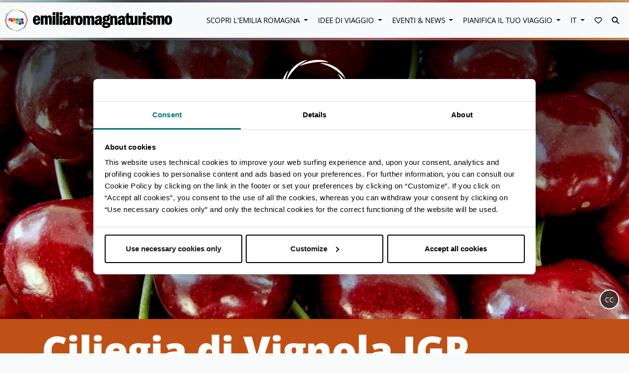

--- FILE ---
content_type: text/html; charset=UTF-8
request_url: https://emiliaromagnaturismo.it/it/food-valley/prodotti-dop-igp/ciliegia-di-vignola-igp?utm_source=TER&utm_medium=post&utm_campaign=menuNatalealternativo
body_size: 12109
content:
<!doctype html>
<html lang="it">
<head>
    <meta charset="utf-8">
    <meta http-equiv="X-UA-Compatible" content="IE=edge">
    <meta name="viewport" content="width=device-width, initial-scale=1, shrink-to-fit=no">
    <meta name="csrf-token" content="I2FEorBdmnYRY5CBMhYkFnOavtygsh84Kx31D1xV">
    <meta name="locale" content='it'>
    <meta name="robots" content="max-image-preview:large">
                <title>Ciliegia di Vignola IGP | Emilia Romagna Turismo </title>
<meta name="description" content="La Ciliegia di Vignola con il suo sapore deciso rappresenta un’eccellenza agreste delle province di Modena e Bologna">
<meta name="twitter:account_id" content="42875646">
<meta name="twitter:card" content="summary_large_image">
<meta name="twitter:title" content="Ciliegia di Vignola IGP | Emilia Romagna Turismo ">
<meta name="twitter:description" content="La Ciliegia di Vignola con il suo sapore deciso rappresenta un’eccellenza agreste delle province di Modena e Bologna">
<meta name="twitter:image" content="https://d2fg1aan4gy9m1.cloudfront.net/ert/images/84/conversions/Ciliegie_Vignola_ph_Valter_Baldini-webp.webp">
<meta name="twitter:site" content="@turismoER">
<meta name="twitter:creator" content="@turismoER">
<meta property="og:url" content="https://emiliaromagnaturismo.it/it/food-valley/prodotti-dop-igp/ciliegia-di-vignola-igp">
<meta property="og:type" content="website">
<meta property="og:site_name" content="Emilia Romagna Turismo – Sito ufficiale di informazione turistica">
<meta property="og:title" content="Ciliegia di Vignola IGP | Emilia Romagna Turismo ">
<meta property="og:description" content="La Ciliegia di Vignola con il suo sapore deciso rappresenta un’eccellenza agreste delle province di Modena e Bologna">
<meta property="og:image" content="https://d2fg1aan4gy9m1.cloudfront.net/ert/images/84/conversions/Ciliegie_Vignola_ph_Valter_Baldini-webp.webp">
<meta property="og:image:alt" content="L’Emilia Romagna è una regione dalle mille anime. Località, interessi, eventi, itinerari ed esperienze. Scegli ora la tua vacanza #InEmiliaRomagna!">
<meta property="og:locale" content="it_IT">
<meta property="fb:page_id" content="84204027559">
<link rel="canonical" href="https://emiliaromagnaturismo.it/it/food-valley/prodotti-dop-igp/ciliegia-di-vignola-igp"><link rel="alternate" hreflang="it" href="https://emiliaromagnaturismo.it/it/food-valley/prodotti-dop-igp/ciliegia-di-vignola-igp"><link rel="alternate" hreflang="en" href="https://emiliaromagnaturismo.it/en/food-valley/pdo-pgi-products/pgi-ciliegia-di-vignola"><link rel="alternate" hreflang="de" href="https://emiliaromagnaturismo.it/de/food-valley/gu-und-gga-erzeugnisse/ciliegia-di-vignola-gga">
            <script type="application/ld+json">
        [{
            "@context": "http://schema.org",
            "@type": "WebSite",
            "url": "https://emiliaromagnaturismo.it/it/food-valley/prodotti-dop-igp/ciliegia-di-vignola-igp?utm_campaign=menuNatalealternativo&amp;utm_medium=post&amp;utm_source=TER",
                "potentialAction": {
                "@type": "SearchAction",
                "target": "https://emiliaromagnaturismo.it/search/?q={search_term_string}",
                "query-input": "required name=search_term_string"
           }
        }]
    </script>
            <link rel="preload" as="style" href="/css/app.css?id=c5f7ec8240e700761f4f">
    <link rel="preload" as="style" href="/css/vendors.css?id=549802e4901d695d59c2">
    <link rel="stylesheet" href="/css/app.css?id=c5f7ec8240e700761f4f">
    <link rel="stylesheet" href="/css/vendors.css?id=549802e4901d695d59c2">
    <!-- Google Tag Manager -->
    <script>(function (w, d, s, l, i) {
            w[l] = w[l] || [];
            w[l].push({
                'gtm.start':
                    new Date().getTime(), event: 'gtm.js'
            });
            var f = d.getElementsByTagName(s)[0],
                j = d.createElement(s), dl = l != 'dataLayer' ? '&l=' + l : '';
            j.async = true;
            j.src =
                'https://www.googletagmanager.com/gtm.js?id=' + i + dl;
            f.parentNode.insertBefore(j, f);
        })(window, document, 'script', 'dataLayer', 'GTM-PFWRGCF');</script>
    <!-- End Google Tag Manager -->
</head>
<body class="er idee" >

<!-- Google Tag Manager (noscript) -->
<noscript>
    <iframe src="https://www.googletagmanager.com/ns.html?id=GTM-PFWRGCF"
            height="0" width="0" style="display:none;visibility:hidden"></iframe>
</noscript>
<!-- End Google Tag Manager (noscript) -->

<a href="#maincontent" tabindex="0" class="skip">Vai al contenuto principale</a>
    <div class="sticky-top">
<div class="separatore"></div>
<nav class="navbar navbar-light navbar-expand-lg bg-light menu d-print-none megamenu fascia">

    
    <button class="navbar-toggler collapsed" type="button" data-toggle="collapse" data-target="#navbarMain"
        aria-controls="navbarMain" aria-expanded="false" aria-label="Toggle navigation" tabindex="0">
        <span class="menu-button">
            <img class="bars" src="https://emiliaromagnaturismo.it/images/bars.svg" alt="menubars">
            <span class="label"> MENU </span>
        </span>
        <span class="times-button">
            <i class="fas fa-times"></i>
            <span class="sr-only">web.chiudi</span>
        </span>
    </button>
    <a class="navbar-brand" href="https://emiliaromagnaturismo.it">
        <img id="logo" class="responsive-logo" src="/images/logo_apt_no_text.svg" alt="Logo Emilia Romagna Turismo" >
    </a>
    <div class="collapse navbar-collapse" id="navbarMain">
        <ul class="navbar-nav ml-auto">
                                          <li class="nav-item dropdown mx-2">
    <a class="nav-link dropdown-toggle" data-toggle="dropdown" href="#" role="button" aria-haspopup="true"
        aria-expanded="false">Scopri l'emilia romagna </a>
    <div class="dropdown-menu megamenu-item scopri ">
        <div class="wrapper">
            <div class="container">
                <div class="w-100 row justify-content-between mx-0">
                                                             <div  class="col-12 col-md col-lg-auto mb-4"  >
                             <div class="featured esperienze" itemscope itemtype="http://schema.org/SiteNavigationElement">
                        <span class="title">Scopri</span>
                    
    <div class="box">
    <a href="https://emiliaromagnaturismo.it/it/via-emilia" title="Via Emilia Roadtrip" rel=&#039;nofollow&#039; target=&#039;_blank&#039;>
            <div class="content lazy" data-bg="https://emiliaromagnaturismo.it/images/mockup/roadtrip.jpg">
                <div class="scrim">
                    <div class="titles">
                        <h3> Via Emilia Roadtrip</h3>
                                            </div>
                </div>
            </div>
        </a>
    </div>
</div>
                        </div>
                                            <div  class="col-12 col-md col-lg-auto mb-4"  >
                             <div class="default" itemscope itemtype="http://schema.org/SiteNavigationElement">
                        <a class="title" href="https://emiliaromagnaturismo.it/it/destinazioni" itemprop="url">Destinazioni</a>
                <ul class="nav flex-column">
                    <li class="nav-item" itemprop="name">
                <a id="Destinazioni-Visit-Emilia"
                   class="nav-link menu-item"
                   href="https://www.visitemilia.com/"
                    itemprop="url">
                    Visit Emilia</a>
            </li>
                    <li class="nav-item" itemprop="name">
                <a id="Destinazioni-Visit-Modena"
                   class="nav-link menu-item"
                   href="https://www.visitmodena.it/it"
                    itemprop="url">
                    Visit Modena</a>
            </li>
                    <li class="nav-item" itemprop="name">
                <a id="Destinazioni-Bologna-Welcome"
                   class="nav-link menu-item"
                   href="https://www.bolognawelcome.com/it"
                    itemprop="url">
                    Bologna Welcome</a>
            </li>
                    <li class="nav-item" itemprop="name">
                <a id="Destinazioni-Visit-Romagna"
                   class="nav-link menu-item"
                   href="https://www.visitromagna.it/"
                    itemprop="url">
                    Visit Romagna</a>
            </li>
            </ul>
</div>
                        </div>
                                            <div  class="col-12 col-md col-lg-auto mb-4"  >
                             <div class="default" itemscope itemtype="http://schema.org/SiteNavigationElement">
                        <a class="title" href="https://emiliaromagnaturismo.it/it/localita" itemprop="url">Località</a>
                <ul class="nav flex-column">
                    <li class="nav-item" itemprop="name">
                <a id="Località-Bologna"
                   class="nav-link menu-item"
                   href="https://emiliaromagnaturismo.it/it/localita#provincia=Bologna"
                    itemprop="url">
                    Bologna</a>
            </li>
                    <li class="nav-item" itemprop="name">
                <a id="Località-Ferrara"
                   class="nav-link menu-item"
                   href="https://emiliaromagnaturismo.it/it/localita#provincia=Ferrara"
                    itemprop="url">
                    Ferrara</a>
            </li>
                    <li class="nav-item" itemprop="name">
                <a id="Località-Forlì-Cesena"
                   class="nav-link menu-item"
                   href="https://emiliaromagnaturismo.it/it/localita#provincia=Forlì-Cesena"
                    itemprop="url">
                    Forlì-Cesena</a>
            </li>
                    <li class="nav-item" itemprop="name">
                <a id="Località-Modena"
                   class="nav-link menu-item"
                   href="https://emiliaromagnaturismo.it/it/localita#provincia=Modena"
                    itemprop="url">
                    Modena</a>
            </li>
                    <li class="nav-item" itemprop="name">
                <a id="Località-Parma"
                   class="nav-link menu-item"
                   href="https://emiliaromagnaturismo.it/it/localita#provincia=Parma"
                    itemprop="url">
                    Parma</a>
            </li>
                    <li class="nav-item" itemprop="name">
                <a id="Località-Piacenza"
                   class="nav-link menu-item"
                   href="https://emiliaromagnaturismo.it/it/localita#provincia=Piacenza"
                    itemprop="url">
                    Piacenza</a>
            </li>
                    <li class="nav-item" itemprop="name">
                <a id="Località-Ravenna"
                   class="nav-link menu-item"
                   href="https://emiliaromagnaturismo.it/it/localita#provincia=Ravenna"
                    itemprop="url">
                    Ravenna</a>
            </li>
                    <li class="nav-item" itemprop="name">
                <a id="Località-Reggio-Emilia"
                   class="nav-link menu-item"
                   href="https://emiliaromagnaturismo.it/it/localita#provincia=Reggio%20nell&#039;Emilia"
                    itemprop="url">
                    Reggio Emilia</a>
            </li>
                    <li class="nav-item" itemprop="name">
                <a id="Località-Rimini"
                   class="nav-link menu-item"
                   href="https://emiliaromagnaturismo.it/it/localita#provincia=Rimini"
                    itemprop="url">
                    Rimini</a>
            </li>
            </ul>
</div>
                        </div>
                                            <div  class="col-12 col-md col-lg-auto mb-4"  >
                             <div class="default" itemscope itemtype="http://schema.org/SiteNavigationElement">
                        <a class="title" href="https://emiliaromagnaturismo.it/it/interessi" itemprop="url">Interessi</a>
                <ul class="nav flex-column">
                    <li class="nav-item" itemprop="name">
                <a id="Interessi-Arte-&amp;-Cultura"
                   class="nav-link menu-item"
                   href="https://emiliaromagnaturismo.it/it/arte-cultura"
                    itemprop="url">
                    Arte &amp; Cultura</a>
            </li>
                    <li class="nav-item" itemprop="name">
                <a id="Interessi-Natura-&amp;-Outdoor"
                   class="nav-link menu-item"
                   href="https://emiliaromagnaturismo.it/it/natura-outdoor"
                    itemprop="url">
                    Natura &amp; Outdoor</a>
            </li>
                    <li class="nav-item" itemprop="name">
                <a id="Interessi-Food-Valley"
                   class="nav-link menu-item"
                   href="https://emiliaromagnaturismo.it/it/food-valley"
                    itemprop="url">
                    Food Valley</a>
            </li>
                    <li class="nav-item" itemprop="name">
                <a id="Interessi-Motor-Valley"
                   class="nav-link menu-item"
                   href="https://emiliaromagnaturismo.it/it/motor-valley"
                    itemprop="url">
                    Motor Valley</a>
            </li>
                    <li class="nav-item" itemprop="name">
                <a id="Interessi-Riviera"
                   class="nav-link menu-item"
                   href="https://emiliaromagnaturismo.it/it/riviera"
                    itemprop="url">
                    Riviera</a>
            </li>
                    <li class="nav-item" itemprop="name">
                <a id="Interessi-Terme-&amp;-Benessere"
                   class="nav-link menu-item"
                   href="https://emiliaromagnaturismo.it/it/terme-benessere"
                    itemprop="url">
                    Terme &amp; Benessere</a>
            </li>
                    <li class="nav-item" itemprop="name">
                <a id="Interessi-Sport"
                   class="nav-link menu-item"
                   href="https://emiliaromagnaturismo.it/it/sport"
                    itemprop="url">
                    Sport</a>
            </li>
                    <li class="nav-item" itemprop="name">
                <a id="Interessi-MICE-&amp;-Congressi"
                   class="nav-link menu-item"
                   href="https://emiliaromagnaturismo.it/it/mice-congressi"
                    itemprop="url">
                    MICE &amp; Congressi</a>
            </li>
            </ul>
</div>
                        </div>
                                                     </div>
            </div>
        </div>
    </div>
</li>
                                                        <li class="nav-item dropdown mx-2">
    <a class="nav-link dropdown-toggle" data-toggle="dropdown" href="#" role="button" aria-haspopup="true"
        aria-expanded="false">Idee di viaggio </a>
    <div class="dropdown-menu megamenu-item idee ">
        <div class="wrapper">
            <div class="container">
                <div class="w-100 row justify-content-between mx-0">
                                                             <div  class="col-12 col-md col-lg-auto mb-4"  >
                             <div class="featured esperienze" itemscope itemtype="http://schema.org/SiteNavigationElement">
                        <a class="title" href="https://emiliaromagnaturismo.it/it/esperienze" itemprop="url">Esperienze</a>
                    
    <div class="box">
    <a href="https://www.travelemiliaromagna.it/grandi-artisti-italiani-9-opere-emilia-romagna/" title="9 opere dei più grandi artisti italiani in Emilia-Romagna" rel=&#039;nofollow&#039; target=&#039;_blank&#039;>
            <div class="content lazy" data-bg="https://www.travelemiliaromagna.it/wp-content/uploads/2021/06/antonio-canova-ebe-dettaglio.jpg">
                <div class="scrim">
                    <div class="titles">
                        <h3> 9 opere dei più grandi artisti italiani in Emilia-Romagna</h3>
                                            </div>
                </div>
            </div>
        </a>
    </div>
</div>
                        </div>
                                            <div  class="col-12 col-md col-lg-auto mb-4"  >
                             <div class="default" itemscope itemtype="http://schema.org/SiteNavigationElement">
            <div class="mt-5"></div>
        <ul class="nav flex-column">
                    <li class="nav-item" itemprop="name">
                <a id="-24-ore"
                   class="nav-link menu-item"
                   href="https://emiliaromagnaturismo.it/it/itinerari?page=1&amp;durata=4001"
                    itemprop="url">
                    24 ore</a>
            </li>
                    <li class="nav-item" itemprop="name">
                <a id="-48-ore"
                   class="nav-link menu-item"
                   href="https://emiliaromagnaturismo.it/it/itinerari?page=1&amp;durata=4002"
                    itemprop="url">
                    48 ore</a>
            </li>
                    <li class="nav-item" itemprop="name">
                <a id="-72-ore"
                   class="nav-link menu-item"
                   href="https://emiliaromagnaturismo.it/it/itinerari?page=1&amp;durata=4003"
                    itemprop="url">
                    72 ore</a>
            </li>
            </ul>
</div>
                        </div>
                                            <div  class="col-12 col-md col-lg-auto mb-4"  >
                             <div class="default" itemscope itemtype="http://schema.org/SiteNavigationElement">
                        <a class="title" href="https://emiliaromagnaturismo.it/it/itinerari" itemprop="url">Itinerari</a>
                <ul class="nav flex-column">
                    <li class="nav-item" itemprop="name">
                <a id="Itinerari-Arte-&amp;-Cultura"
                   class="nav-link menu-item"
                   href="https://emiliaromagnaturismo.it/it/itinerari?page=1&amp;tema=5009"
                    itemprop="url">
                    Arte &amp; Cultura</a>
            </li>
                    <li class="nav-item" itemprop="name">
                <a id="Itinerari-Natura-&amp;-Outdoor"
                   class="nav-link menu-item"
                   href="https://emiliaromagnaturismo.it/it/itinerari?page=1&amp;tema=5001"
                    itemprop="url">
                    Natura &amp; Outdoor</a>
            </li>
                    <li class="nav-item" itemprop="name">
                <a id="Itinerari-Food-Valley"
                   class="nav-link menu-item"
                   href="https://emiliaromagnaturismo.it/it/itinerari?page=1&amp;tema=5003"
                    itemprop="url">
                    Food Valley</a>
            </li>
                    <li class="nav-item" itemprop="name">
                <a id="Itinerari-Gli-itinerari-del-Touring-Club-Italiano"
                   class="nav-link mt-4 font-weight-light font-italic"
                   href="https://emiliaromagnaturismo.it/it/tci-itinerari"
                    itemprop="url">
                    Gli itinerari del Touring Club Italiano</a>
            </li>
            </ul>
</div>
                        </div>
                                            <div  class="col-12 col-md col-lg-auto mb-4"  >
                             <div class="default" itemscope itemtype="http://schema.org/SiteNavigationElement">
            <div class="mt-5"></div>
        <ul class="nav flex-column">
                    <li class="nav-item" itemprop="name">
                <a id="-Famiglia"
                   class="nav-link menu-item"
                   href="https://emiliaromagnaturismo.it/it/itinerari?page=1&amp;target=6001"
                    itemprop="url">
                    Famiglia</a>
            </li>
                    <li class="nav-item" itemprop="name">
                <a id="-Amici/Solo"
                   class="nav-link menu-item"
                   href="https://emiliaromagnaturismo.it/it/itinerari?page=1&amp;target=6002"
                    itemprop="url">
                    Amici/Solo</a>
            </li>
                    <li class="nav-item" itemprop="name">
                <a id="-Coppia"
                   class="nav-link menu-item"
                   href="https://emiliaromagnaturismo.it/it/itinerari?page=1&amp;target=6003"
                    itemprop="url">
                    Coppia</a>
            </li>
                    <li class="nav-item" itemprop="name">
                <a id="-Scopri-le-altre-tematiche"
                   class="nav-link mt-4 font-weight-light font-italic"
                   href="https://emiliaromagnaturismo.it/it/itinerari"
                    itemprop="url">
                    Scopri le altre tematiche</a>
            </li>
            </ul>
</div>
                        </div>
                                                     </div>
            </div>
        </div>
    </div>
</li>
                                                        <li class="nav-item dropdown mx-2">
    <a class="nav-link dropdown-toggle" data-toggle="dropdown" href="#" role="button" aria-haspopup="true"
        aria-expanded="false">Eventi & News </a>
    <div class="dropdown-menu megamenu-item eventi ">
        <div class="wrapper">
            <div class="container">
                <div class="w-100 row justify-content-between mx-0">
                                                             <div  class="col-12 col-md col-lg-auto mb-4"  >
                             <div class="featured" itemscope itemtype="http://schema.org/SiteNavigationElement">
                        <a class="title" href="https://emiliaromagnaturismo.it/it/eventi" itemprop="url">Eventi</a>
                        <div class=" w-100 ">
    <div class="eventbox border-none">
        <a href="https://emiliaromagnaturismo.it/it/eventi/bagnini-bagnanti" title="Bagnini Bagnanti">
            <div class="content lazy" data-bg="https://d2fg1aan4gy9m1.cloudfront.net/ert/images/7604/conversions/INVITO-MOSTRA-BAGNINI-BAGNANTI---60ANNI-DI-VITA%2C-VOLTI-E-IMMAGINI-DELLA-COOPERATIVA-BAGNINI-thumb.jpg" >
                <div class="scrim">
                    <div class="titles">
                    <h3> Bagnini Bagnanti</h3>
                    <div class="date"> 13 dic 2025 - 6 apr 2026</div>
                    <div class="address">
                        <svg viewBox="0 0 16 22" xmlns="http://www.w3.org/2000/svg">
                            <path d="M8 1C4.13 1 1 3.974 1 7.65 1 12.638 8 20 8 20s7-7.362 7-12.35C15 3.974 11.87 1 8 1zm.5 10a2.5 2.5 0 0 1 0-5 2.5 2.5 0 0 1 0 5z" stroke="#FFF" stroke-width="2" fill="none" fill-rule="evenodd"/>
                        </svg>
                        <span class="city">Cattolica</span>
                        </div>
                    </div>
                </div>
            </div>
            <div class="border-bk"> </div>
        </a>
    </div>
</div>
    </div>
                        </div>
                                            <div  class="col-12 col-md col-lg-auto mb-4"  >
                             <div class="stacked pt-0">
    <div class="menu-item d-block">
        <div class="default" itemscope itemtype="http://schema.org/SiteNavigationElement">
            <div class="mt-5"></div>
        <ul class="nav flex-column">
                    <li class="nav-item" itemprop="name">
                <a id="-Giacomo-Balla,-un-universo-di-luce"
                   class="nav-link menu-item"
                   href="https://emiliaromagnaturismo.it/it/eventi/parma-mostra-palazzo-del-governatore"
                    itemprop="url">
                    Giacomo Balla, un universo di luce</a>
            </li>
                    <li class="nav-item" itemprop="name">
                <a id="-Michelangelo-e-Bologna"
                   class="nav-link menu-item"
                   href="https://emiliaromagnaturismo.it/it/eventi/michelangelo-e-bologna"
                    itemprop="url">
                    Michelangelo e Bologna</a>
            </li>
                    <li class="nav-item" itemprop="name">
                <a id="-Cento-Carnevale-d&#039;Europa"
                   class="nav-link menu-item"
                   href="https://emiliaromagnaturismo.it/it/eventi/cento-carnevale-d-europa"
                    itemprop="url">
                    Cento Carnevale d&#039;Europa</a>
            </li>
                    <li class="nav-item" itemprop="name">
                <a id="-Mostra,-Sibille-Voci-oltre-il-tempo,-oltre-la-pietra"
                   class="nav-link menu-item"
                   href="https://emiliaromagnaturismo.it/it/eventi/piacenza-palazzo-farnese-mostra"
                    itemprop="url">
                    Mostra, Sibille Voci oltre il tempo, oltre la pietra</a>
            </li>
                    <li class="nav-item" itemprop="name">
                <a id="-Modena-Slow---winter-edition"
                   class="nav-link menu-item"
                   href="https://emiliaromagnaturismo.it/it/eventi/modena-slow"
                    itemprop="url">
                    Modena Slow - winter edition</a>
            </li>
                    <li class="nav-item" itemprop="name">
                <a id="-Tessere-di-Mosaico---Visita-guidata"
                   class="nav-link menu-item"
                   href="https://emiliaromagnaturismo.it/it/eventi/tessere-di-mosaico-visita-guidata"
                    itemprop="url">
                    Tessere di Mosaico - Visita guidata</a>
            </li>
                    <li class="nav-item" itemprop="name">
                <a id="-Carnevale-del-Castlein"
                   class="nav-link menu-item"
                   href="https://emiliaromagnaturismo.it/it/eventi/castelnovo-di-sotto-carnevale-del-castlein"
                    itemprop="url">
                    Carnevale del Castlein</a>
            </li>
                    <li class="nav-item" itemprop="name">
                <a id="-Il-Gutai"
                   class="nav-link menu-item"
                   href="https://emiliaromagnaturismo.it/it/eventi/il-gutai"
                    itemprop="url">
                    Il Gutai</a>
            </li>
            </ul>
</div>
    </div>
    <div class="mt-1 d-block">
        <div class="default" itemscope itemtype="http://schema.org/SiteNavigationElement">
                        <a class="title" href="https://emiliaromagnaturismo.it/it/news" itemprop="url">News</a>
                <ul class="nav flex-column">
            </ul>
</div>
    </div>
</div>
                        </div>
                                            <div  class="col-12 col-md col-lg-auto mb-4"  >
                             <div class="default" itemscope itemtype="http://schema.org/SiteNavigationElement">
                        <a class="title" href="https://emiliaromagnaturismo.it/it/eventi" itemprop="url">Cerca nel Calendario</a>
                <form class="megamenu-form eventi" method="GET"
          action="https://emiliaromagnaturismo.it/it/eventi">
        <div class="row no-gutters">
            <div class="col-6 mb-2 pr-md-1">
                <input type="text"
                       name="q"
                       class="form-control"
                       placeholder="Nome">
            </div>
            <div class="col-6 mb-2 pl-md-1">
                <select name="categoria" id="form-eventi-categoria" class="custom-select">
    <option value="-1">Seleziona Categoria</option>
            <option value="1001">Cinema</option>
            <option value="1005">Escursioni e Visite guidate</option>
            <option value="1013">Eventi enogastronomici</option>
            <option value="50045">Festival</option>
            <option value="50046">Natale / Mercati di Natale</option>
            <option value="1008">Fiere &amp; Congressi</option>
            <option value="1009">Mercatini e Mostre Mercato</option>
            <option value="1010">Mostre ed Arte</option>
            <option value="1011">Musica</option>
            <option value="1016">Opera, teatro e danza</option>
            <option value="50047">Per famiglie</option>
            <option value="1002">Spettacoli di strada e tradizioni</option>
            <option value="1014">Eventi sportivi</option>
            <option value="1006">Altri eventi</option>
    </select>
            </div>
        </div>
        <div class="row no-gutters">
            <div class="col-6 mb-2 pr-md-1 datepicker-holder flatpickr"
                 id="datepicker-event-form-holder">
                <label for="datepicker-event-form" class="sr-only">web.data</label>
                <input class="form-control ert-text flatpickr-mobile"
                       id="datepicker-event-form"
                       name="data" readonly
                       step="any"
                       tabindex="0"
                       type="text"
                       role="textbox"
                       aria-label="web.data"
                       aria-describedby="datepicker-event-form-help"
                       placeholder="03/02/2026"
                       value="03/02/2026">
                <div id="datepicker-event-form-help" class="sr-only">web.premere_enter_per_aprire_calendario</div>
            </div>
            <div class="col-6 mb-2 pl-md-1">
                <select name="provincia" id="form-eventi-provincia" class="custom-select">
    <option value="-1">Seleziona Provincia</option>
            <option value="37">Bologna</option>
            <option value="38">Ferrara</option>
            <option value="40">Forlì-Cesena</option>
            <option value="36">Modena</option>
            <option value="34">Parma</option>
            <option value="33">Piacenza</option>
            <option value="39">Ravenna</option>
            <option value="35">Reggio nell&#039;Emilia</option>
            <option value="99">Rimini</option>
    </select>
            </div>
        </div>

        <div class="row no-gutters mb-2">
            <div class="col-12">
                <button class="w-100" type="submit">
                    CERCA                </button>
            </div>
        </div>
    </form>

    <script>
        window.addEventListener('onLoadComplete', function () {
            var picker = doRangeDataPicker("#datepicker-event-form", {
                format: "d/m/Y",
                lang: "it"
            });

            // Click per aprire il datepicker
            $("#datepicker-event-form-holder").on("click", function () {
                picker.open();
            });

            // Apertura con tastiera (Enter, Spazio, Freccia giù)
            $("#datepicker-event-form").on("keydown", function (e) {
                if (e.key === "Enter" || e.key === " " || e.key === "ArrowDown") {
                    e.preventDefault();
                    picker.open();
                }
            });

            // Focus management per accessibilità
            $("#datepicker-event-form").on("focus", function () {
                $(this).attr("aria-expanded", "false");
            });
        })
    </script>
</div>

<style>
.megamenu-form.eventi {
    .form-control {
        &:focus-visible {
            outline: 3px solid #0066cc;
            outline-offset: 2px;
            box-shadow: 0 0 0 4px rgba(0, 102, 204, 0.2);
        }

        &:focus:not(:focus-visible) {
            outline: none;
            box-shadow: none;
        }
    }

    .datepicker-holder {
        &:focus-within {
            outline: 3px solid #0066cc;
            outline-offset: 2px;
            box-shadow: 0 0 0 4px rgba(0, 102, 204, 0.2);
        }
    }
}
</style>
                        </div>
                                                     </div>
            </div>
        </div>
    </div>
</li>
                                                        <li class="nav-item dropdown mx-2">
    <a class="nav-link dropdown-toggle" data-toggle="dropdown" href="#" role="button" aria-haspopup="true"
        aria-expanded="false">Pianifica il tuo viaggio </a>
    <div class="dropdown-menu megamenu-item pianifica ">
        <div class="wrapper">
            <div class="container">
                <div class="w-100 row justify-content-between mx-0">
                                                             <div  class="col-12 col-md col-lg-auto mb-4"  >
                             <div class="featured esperienze" itemscope itemtype="http://schema.org/SiteNavigationElement">
                        <a class="title" href="https://www.travelemiliaromagna.it/" itemprop="url">BLOG</a>
                    
    <div class="box">
    <a href="https://www.travelemiliaromagna.it/teatri-storici-inemiliaromagna/" title="Visitare i Teatri Storici in Emilia-Romagna" rel=&#039;nofollow&#039; target=&#039;_blank&#039;>
            <div class="content lazy" data-bg="https://www.travelemiliaromagna.it/wp-content/uploads/2021/06/teatro_comunaleferraranbisi.jpg">
                <div class="scrim">
                    <div class="titles">
                        <h3> Visitare i Teatri Storici in Emilia-Romagna</h3>
                                            </div>
                </div>
            </div>
        </a>
    </div>
</div>
                        </div>
                                            <div  class="col-12 col-md col-lg-auto mb-4"  >
                             <div class="default" itemscope itemtype="http://schema.org/SiteNavigationElement">
            <div class="mt-5"></div>
        <ul class="nav flex-column">
                    <li class="nav-item" itemprop="name">
                <a id="-Come-Arrivare"
                   class="nav-link text-uppercase"
                   href="https://emiliaromagnaturismo.it/it/come-arrivare"
                    itemprop="url">
                    Come Arrivare</a>
            </li>
                    <li class="nav-item" itemprop="name">
                <a id="-Emilia-Romagna-accessibile"
                   class="nav-link text-uppercase"
                   href="https://emiliaromagnaturismo.it/it/emilia-romagna-accessibile-turismo-per-tutti"
                    itemprop="url">
                    Emilia Romagna accessibile</a>
            </li>
                    <li class="nav-item" itemprop="name">
                <a id="-Dove-Dormire"
                   class="nav-link text-uppercase"
                   href="https://emiliaromagnaturismo.it/it/dove-dormire"
                    itemprop="url">
                    Dove Dormire</a>
            </li>
                    <li class="nav-item" itemprop="name">
                <a id="-Uffici-Informazione-Turistica"
                   class="nav-link text-uppercase"
                   href="https://emiliaromagnaturismo.it/it/uffici-iat"
                    itemprop="url">
                    Uffici Informazione Turistica</a>
            </li>
                    <li class="nav-item" itemprop="name">
                <a id="-APP"
                   class="nav-link text-uppercase"
                   href="https://emiliaromagnaturismo.it/it/app"
                    itemprop="url">
                    APP</a>
            </li>
                    <li class="nav-item" itemprop="name">
                <a id="-Download"
                   class="nav-link text-uppercase"
                   href="https://emiliaromagnaturismo.it/it/download"
                    itemprop="url">
                    Download</a>
            </li>
                    <li class="nav-item" itemprop="name">
                <a id="-Meteo-e-Webcam"
                   class="nav-link text-uppercase"
                   href="https://emiliaromagnaturismo.it/it/meteo-e-webcam"
                    itemprop="url">
                    Meteo e Webcam</a>
            </li>
            </ul>
</div>
                        </div>
                                            <div  class="col-12 col-md col-lg-auto mb-4"  >
                             <div class="default" itemscope itemtype="http://schema.org/SiteNavigationElement">
                        <span class="title">Prenota il tuo soggiorno</span>
                <div id="booking" class="megamenu-form booking">
        <booking :hide-title="true" :date-format="'d/m/Y'"></booking>
    </div>
</div>
<script>
    window.addEventListener('onLoadComplete', function(e) {
        (function() {
            const app = new Vue({
                el: '#booking',
                data: {
                    lang: "it"
                }
            });
        })();
    }, false);
</script>
                        </div>
                                                     </div>
            </div>
        </div>
    </div>
</li>
                                                        <li class="nav-item dropdown mx-2">
    <a class="nav-link dropdown-toggle" data-toggle="dropdown" href="#" role="button" aria-haspopup="true"
        aria-expanded="false" id="dropdownMenuLink">IT </a>
    <div id="lang-menu" class="dropdown-menu" aria-labelledby="dropdownMenuLink">
                                <a id="IT" class="dropdown-item menu-item" href="https://emiliaromagnaturismo.it/it/food-valley/prodotti-dop-igp/ciliegia-di-vignola-igp">
                IT</a>
                                            <a id="EN" class="dropdown-item menu-item" href="https://emiliaromagnaturismo.it/en/food-valley/pdo-pgi-products/pgi-ciliegia-di-vignola">
                EN</a>
                                            <a id="DE" class="dropdown-item menu-item" href="https://emiliaromagnaturismo.it/de/food-valley/gu-und-gga-erzeugnisse/ciliegia-di-vignola-gga">
                DE</a>
                        </div>
</li>
                                      <!-- wishlist -->
<li class="nav-item dropdown mx-2">
    <a class="nav-link favorites-icon" data-toggle="dropdown" href="#" role="button" aria-haspopup="true"
       aria-expanded="false" title="Vai ai tuoi preferiti">
        <div class="count-holder">
            <div class="count" style="display: none;"></div>
        </div>
        <i aria-hidden="true" class="far fa-heart"></i>
        <span class="sr-only">Vai ai tuoi preferiti</span>
    </a>
    <div id="wishlist" class="dropdown-menu dropdown-menu-right" aria-labelledby="dropdownMenuLink">
        <wishlist :wishlist-url="'/it/wishlist'" label="Vai ai tuoi preferiti"></wishlist>
    </div>
</li>
<!-- ./wishlist -->

            <li class="nav-item mx-2">
                <a href="#" class="nav-link" id="search-button">
                    <i class="fas fa-search"></i>
                    <span class="sr-only"> CERCA </span>
                </a>
            </li>
        </ul>
    </div>
    <form class="navbar-form" action="https://emiliaromagnaturismo.it/it/search">
        <input type="search" name="q" id="search-desktop-box" placeholder="CERCA">
        <a href="#" id="close-button"><i class="fa fa-times fa-lg"></i><span class="sr-only">web.chiudi</span></a>
    </form>
</nav>
<div class="separatore"></div>
</div>
    <div class="d-flex flex-column flex-lg-column-reverse">
    <div class="top-title-box w-100">
        <div class="container">
            <div class="row align-items-start">
                <div class="col col-lg-10">
                    <h1>Ciliegia di Vignola IGP</h1>                    <h2>Un’eccellenza delle province di Modena e Bologna</h2>                </div>
                <div class="col-12">
                    <ol class="breadcrumb float-lg-right text-uppercase">
                        <li class="breadcrumb-item"></li>
                                                <li class="breadcrumb-item">
                                                        <a href="https://emiliaromagnaturismo.it">HOME </a>
                                                    </li>
                                                <li class="breadcrumb-item active">
                                                        <a href="https://emiliaromagnaturismo.it/it/food-valley">FOOD VALLEY </a>
                                                    </li>
                                            </ol>
                </div>
            </div>
        </div>
    </div>
            <div class="top-image lazy w-100" data-bg="https://d2fg1aan4gy9m1.cloudfront.net/ert/images/84/conversions/Ciliegie_Vignola_ph_Valter_Baldini-webp.webp" title="" alt="">
            <img class="d-none d-lg-block" src="/images/logo-completo-si.svg" alt="Logo">
            <a tabindex="0" role="button" class="cc" data-toggle="popover" data-trigger="focus" data-html="true"
            title=""
            data-content="Ciliegie di Vignola IGP, ph. Valter Baldini<a href='http://creativecommons.org/licenses/by-nc-sa/3.0/it/legalcode' rel='nofollow' target='_blank'> CC BY-NC-SA 3.0</a>">
            CC </a>
    </div>
        </div>
<div id="maincontent"></div>
    <div class="container">

        <div class="row">
                            <div id="981" class="content-box anchor has_cap col-lg-9 mx-auto">
                            <div class="wishChkBox" >
    <input type="checkbox" value="981" data-json='{&quot;id&quot;:981,&quot;title&quot;:&quot;Ciliegia di Vignola IGP&quot;,&quot;category&quot;:&quot;Interessi&quot;,&quot;info&quot;:&quot;Un\u2019eccellenza delle province di Modena e Bologna&quot;,&quot;link&quot;:&quot;https:\/\/emiliaromagnaturismo.it\/it\/food-valley\/prodotti-dop-igp\/ciliegia-di-vignola-igp?utm_campaign=menuNatalealternativo&amp;utm_medium=post&amp;utm_source=TER&quot;}' id="wish981" name="wish981">
    <label for="wish981" tabindex="0" role="checkbox" aria-checked="false">
            <span class="aggiungi">Aggiungi ai preferiti</span>
            <span class="rimuovi">Rimuovi dai preferiti</span>
    </label>
</div>
                             <p>Passeggiando nei territori pedemontani del fiume Panaro fra i mesi di maggio e luglio, una distesa di alberi punteggiati di rosso cattura l’attenzione del viaggiatore. Proprio in queste zone delle province di <a target="_blank" rel="noopener noreferrer" href="https://emiliaromagnaturismo.it/it/localita/modena">Modena</a> e <a target="_blank" rel="noopener noreferrer" href="https://emiliaromagnaturismo.it/it/localita/bologna">Bologna</a>, a un’altitudine compresa fra i 30 e i 950 metri sul livello del mare, si coltiva infatti la Ciliegia di Vignola IGP.</p><p>Questo particolare tipo di ciliegia identifica il frutto di alcune varietà di alberi - Bigarreau Moreau, Mora di Vignola, Durone dell’Anella, Anellone, Giorgia, Durone Nero I, Samba, Van, DuroneII, Durone della Marca, Lapins, Ferrovia e Sweet Heart - che danno origine a <strong>ciliegie dalla polpa consistente e croccante, i celebri duroni, o a frutti con la polpa tenera, le cosiddette tenerine</strong>.<br><br>Anche <strong>il colore della buccia varia a seconda della tipologia</strong>, spaziando dal rosso brillante, al rosso scuro e al giallo-rosso della varietà Durone della Marca. Le ciliegie di <a target="_blank" rel="noopener noreferrer" href="https://emiliaromagnaturismo.it/it/localita/vignola">Vignola</a> si distinguono poi anche le loro <strong>dimensioni, maggiori rispetto ad altre tipologie</strong> presenti sul mercato.</p><p>Numerosi documenti storici confermano che la pianta è presente nel territorio già a metà dell’Ottocento. Negli anni a seguire la produzione e la commercializzazione hanno avuto un andamento crescente e sono nati anche eventi dedicati alla ciliegia, come <i>Vignola è tempo di ciliegie</i>, <strong>la Sagra di Vignola</strong> con stand dei produttori agricoli locali e degustazioni.</p><h2>In cucina</h2><p>La <a target="_blank" rel="noopener noreferrer" href="https://regioneer.it/po085i1q">Ciliegia di Vignola IGP</a> è un ingrediente molto versatile in cucina. Partendo dai dolci, si possono utilizzare nella preparazione della <strong>“ciliegiata”</strong>, assieme a vino e zucchero, nelle marmellate e nei clafoutis.&nbsp;<br>Un accostamento più particolare è quello della <strong>cacciagione</strong> con salsa alle ciliegie; un grande classico è invece il loro impiego nella preparazione di <strong>liquori</strong> come il kirsch.</p><p><a target="_blank" rel="noopener noreferrer" href="http://www.consorziociliegiadivignolaigp.it">Info</a></p>
                </div>
                    </div>
        <div class="row">
    <span class="col-12 text-left text-small"> Ultimo aggiornamento 03/03/2022</span>
</div>
        
            </div>
        <div class="correlati simple">
    <div class="title">
        <div class="container">
                        <h4> Potrebbe interessarti... </h4>
                    </div>
    </div>
    <div class="list container">
        <div class="row justify-content-center">
                                            <div class="col-md-3">
                    <div class="carousel-content row  px-md-4 no-gutters separator">
                       <div class="col-auto col-md-12">
                          <div class="img lazy" data-bg="https://d2fg1aan4gy9m1.cloudfront.net/ert/images/370/conversions/Vignola-MO-Rocca-ph.Nacchio%27sBrothers-TerrediCastelli-Facebook-CCBYNCSA-webp.webp" >
                          </div>
                       </div>
                       <div class="col-auto ml-3 ml-md-0 pt-md-2 divBox">
                          <div class="titleBox">
                                                            <span class="category">Località</span>
                                                              <h3 class="extraBold">Vignola</h3>
                          </div>
                          <a class="btn btn-empty" href="https://emiliaromagnaturismo.it/it/localita/vignola" title="Vignola"> Approfondisci</a>
                       </div>
                    </div>
                </div>
                                                            <div class="col-md-3">
                    <div class="carousel-content row  px-md-4 no-gutters separator">
                       <div class="col-auto col-md-12">
                          <div class="img lazy" data-bg="https://d2fg1aan4gy9m1.cloudfront.net/ert/images/2399/conversions/castelvetro-webp.webp" >
                          </div>
                       </div>
                       <div class="col-auto ml-3 ml-md-0 pt-md-2 divBox">
                          <div class="titleBox">
                                                            <span class="category">Itinerario</span>
                                                              <h3 class="extraBold">Modena e le Terre di Castelli: un viaggio nell’arte e nel gusto</h3>
                          </div>
                          <a class="btn btn-empty" href="https://emiliaromagnaturismo.it/it/itinerari/modena-castelli-arte-gusto" title="Modena e le Terre di Castelli: un viaggio nell’arte e nel gusto"> Approfondisci</a>
                       </div>
                    </div>
                </div>
                                                            <div class="col-md-3">
                    <div class="carousel-content row  px-md-4 no-gutters">
                       <div class="col-auto col-md-12">
                          <div class="img lazy" data-bg="https://d2fg1aan4gy9m1.cloudfront.net/ert/images/3500/conversions/IMG_4320-webp.webp" >
                          </div>
                       </div>
                       <div class="col-auto ml-3 ml-md-0 pt-md-2 divBox">
                          <div class="titleBox">
                                                            <span class="category">Emilia Romagna nel piatto</span>
                                                              <h3 class="extraBold">Dolci tipici</h3>
                          </div>
                          <a class="btn btn-empty" href="https://emiliaromagnaturismo.it/it/food-valley/emilia-romagna-nel-piatto/dolci" title="Dolci tipici"> Approfondisci</a>
                       </div>
                    </div>
                </div>
                                    </div>
    </div>
</div>
   

          <section class="erwelcome d-print-none">
    <div class="banner lazy" data-bg="https://d2fg1aan4gy9m1.cloudfront.net/ert/images/134/booking-hotel-Archivio--AdobeStock.jpeg">
        <div id="sfondo">
            <div id="logo_erw" class="lazy" data-bg="/images/logo_ew.png"></div>
            <h2>Trova le migliori strutture per le tue vacanze in Emilia Romagna</h2>
            <a class="btn btn-empty"
               href="https://www.emiliaromagnawelcome.com/?utm_source=emiliaromagnaturismo&amp;utm_medium=footer"
               rel="noopener nofollow" target="_blank"
               title="Booking"> Prenota </a>
        </div>
    </div>
</section>
    <div class="d-print-none">
    <img class="er-separatore" alt="separatore" tabindex="-1" aria-hidden="true" src="/images/separatore-scopri-er.png" width="750" height="8">
    <footer>
        <div class="footer-content">
            <div class="row align-items-center ">

                <div class="col-md-6 col-lg-3 footer-part info">
                    <p class="title">
                        Contenuti di proprietà della Regione Emilia-Romagna | Assessorato Turismo e Commercio rilasciato con licenza CC-BY
                    </p>
                    <p class="w-100 socials">
                        <a href="https://www.facebook.com/EmiliaRomagnaTourism.IT/" title="Facebook" rel="noopener nofollow" target="_blank" aria-label="Facebook">
                            <i class="fab fa-facebook-f"></i>
                        </a>
                        <a href="https://www.instagram.com/inemiliaromagna/" title="Instagram" aria-label="Instagram">
                            <i class="fab fa-instagram" rel="noopener nofollow"></i>
                        </a>
                        <a href="https://twitter.com/turismoER" aria-label="Twitter" title="Twitter">
                            <i class="fab fa-x-twitter" rel="noopener nofollow"></i></a>
                        <a href="http://www.youtube.com/user/turismoER" title="Youtube" aria-label="Youtube">
                            <i class="fab fa-youtube" rel="noopener nofollow"></i>
                        </a>
                        <a href="https://www.tiktok.com/@inemiliaromagna" aria-label="TikTok" title="TikTok">
                            <i class="fab fa-tiktok" rel="noopener nofollow"> </i></a>
                    </p>
                </div>

                    <div class="col-md-12 col-lg-6 footer-part menu">
                        <div class="row no-gutters">
                                                            <div class="col-md-12 col-lg-6 big">
                                    <a class="item" href="https://emiliaromagnaturismo.it/it/download" rel="noopener nofollow" target="_self">
                                        <img src="https://emiliaromagnaturismo.it/images/icons/download.svg" alt="Download"> Download
                                    </a>
                                </div>
                                                            <div class="col-md-12 col-lg-6 big">
                                    <a class="item" href="https://emiliaromagnaturismo.it/it/open-data" rel="noopener nofollow" target="_self">
                                        <img src="https://emiliaromagnaturismo.it/images/icons/opendata.svg" alt="Open Data / API"> Open Data / API
                                    </a>
                                </div>
                                                            <div class="col-md-12 col-lg-6 big">
                                    <a class="item" href="https://medialibrary.visitemiliaromagna.com/login/" rel="noopener nofollow" target="_blank">
                                        <img src="https://emiliaromagnaturismo.it/images/icons/galleria.svg" alt="Galleria Fotografica"> Galleria Fotografica
                                    </a>
                                </div>
                                                            <div class="col-md-12 col-lg-6 big">
                                    <a class="item" href="mailto:emiliaromagnaturismo@aptservizi.com" rel="noopener nofollow" target="_self">
                                        <img src="https://emiliaromagnaturismo.it/images/contacts.svg" alt="Contatti"> Contatti
                                    </a>
                                </div>
                                                    </div>

                        <div class="row no-gutters">
                            <div id="Chi-Siamo" class="col-md-12 col-lg-6 nav-item text-center menu-item ">
        <a class="nav-link ripplelink level0 regular single" href="https://emiliaromagnaturismo.it/it/chi-siamo"  target=&#039;_self&#039; >
                    <span class="main-menu-title"> Chi Siamo </span>
                        <span class="caret"></span>
        </a>
</div>
         
  <div id="Privacy-Policy" class="col-md-12 col-lg-6 nav-item text-center menu-item ">
        <a class="nav-link ripplelink level0 regular single" href="https://emiliaromagnaturismo.it/it/privacy-policy"  target=&#039;_blank&#039; >
                    <span class="main-menu-title"> Privacy Policy </span>
                        <span class="caret"></span>
        </a>
</div>
         
  <div id="COOKIE-POLICY" class="col-md-12 col-lg-6 nav-item text-center menu-item ">
        <a class="nav-link ripplelink level0 regular single" href="https://emiliaromagnaturismo.it/it/cookie"  target=&#039;_blank&#039; >
                    <span class="main-menu-title"> COOKIE POLICY </span>
                        <span class="caret"></span>
        </a>
</div>
         
  <div id="link-utili" class="col-md-12 col-lg-6 nav-item text-center menu-item ">
        <a class="nav-link ripplelink collapsed level0 has-children no-sub-title " href=""  target=&#039;_self&#039; 
       data-toggle="collapse"
       data-target="#link-utili-children"
       aria-expanded="false"
       aria-controls="link-utili-children">
         <span class="main-menu-title"> link utili  </span>
                <span class="caret"> </span>
    </a>
        <div class="collapse" id="link-utili-children">
                <ul class="nav flex-column submenu level0">
                                              <li id="https://www.emiliaromagnawelcome.com"
    class="nav-item text-center menu-item ">
            <a class="nav-link ripplelink collapsed level1 has-children no-sub-title "
           href="https://www.emiliaromagnawelcome.com"

           data-target="#https://www.emiliaromagnawelcome.com-children"
           aria-expanded="false"
           aria-controls="https://www.emiliaromagnawelcome.com">
                        <span class="main-menu-title"> https://www.emiliaromagnawelcome.com  </span>
                        <span class="caret"> </span>
        </a>
        <div class="collapse" id="https://www.emiliaromagnawelcome.com-children">
            <ul class="nav flex-column submenu level1">
                            </ul>
        </div>
    </li>
                                              <li id="https://www.travelemiliaromagna.it"
    class="nav-item text-center menu-item ">
            <a class="nav-link ripplelink collapsed level1 has-children no-sub-title "
           href="https://www.travelemiliaromagna.it"

           data-target="#https://www.travelemiliaromagna.it-children"
           aria-expanded="false"
           aria-controls="https://www.travelemiliaromagna.it">
                        <span class="main-menu-title"> https://www.travelemiliaromagna.it  </span>
                        <span class="caret"> </span>
        </a>
        <div class="collapse" id="https://www.travelemiliaromagna.it-children">
            <ul class="nav flex-column submenu level1">
                            </ul>
        </div>
    </li>
                                              <li id="https://www.agriturismo.emilia-romagna.it"
    class="nav-item text-center menu-item ">
            <a class="nav-link ripplelink collapsed level1 has-children no-sub-title "
           href="https://www.agriturismo.emilia-romagna.it"

           data-target="#https://www.agriturismo.emilia-romagna.it-children"
           aria-expanded="false"
           aria-controls="https://www.agriturismo.emilia-romagna.it">
                        <span class="main-menu-title"> https://www.agriturismo.emilia-romagna.it  </span>
                        <span class="caret"> </span>
        </a>
        <div class="collapse" id="https://www.agriturismo.emilia-romagna.it-children">
            <ul class="nav flex-column submenu level1">
                            </ul>
        </div>
    </li>
                                              <li id="https://www.motorvalley.it"
    class="nav-item text-center menu-item ">
            <a class="nav-link ripplelink collapsed level1 has-children no-sub-title "
           href="https://www.motorvalley.it"

           data-target="#https://www.motorvalley.it-children"
           aria-expanded="false"
           aria-controls="https://www.motorvalley.it">
                        <span class="main-menu-title"> https://www.motorvalley.it  </span>
                        <span class="caret"> </span>
        </a>
        <div class="collapse" id="https://www.motorvalley.it-children">
            <ul class="nav flex-column submenu level1">
                            </ul>
        </div>
    </li>
                                              <li id="https://castelliemiliaromagna.it/it"
    class="nav-item text-center menu-item ">
            <a class="nav-link ripplelink collapsed level1 has-children no-sub-title "
           href="https://castelliemiliaromagna.it/it"

           data-target="#https://castelliemiliaromagna.it/it-children"
           aria-expanded="false"
           aria-controls="https://castelliemiliaromagna.it/it">
                        <span class="main-menu-title"> https://castelliemiliaromagna.it/it  </span>
                        <span class="caret"> </span>
        </a>
        <div class="collapse" id="https://castelliemiliaromagna.it/it-children">
            <ul class="nav flex-column submenu level1">
                            </ul>
        </div>
    </li>
                                              <li id="https://camminiemiliaromagna.it/it/"
    class="nav-item text-center menu-item ">
            <a class="nav-link ripplelink collapsed level1 has-children no-sub-title "
           href="https://camminiemiliaromagna.it/it/"

           data-target="#https://camminiemiliaromagna.it/it/-children"
           aria-expanded="false"
           aria-controls="https://camminiemiliaromagna.it/it/">
                        <span class="main-menu-title"> https://camminiemiliaromagna.it/it/  </span>
                        <span class="caret"> </span>
        </a>
        <div class="collapse" id="https://camminiemiliaromagna.it/it/-children">
            <ul class="nav flex-column submenu level1">
                            </ul>
        </div>
    </li>
                                              <li id="https://www.monasteriemiliaromagna.it/it"
    class="nav-item text-center menu-item ">
            <a class="nav-link ripplelink collapsed level1 has-children no-sub-title "
           href="https://www.monasteriemiliaromagna.it/it"

           data-target="#https://www.monasteriemiliaromagna.it/it-children"
           aria-expanded="false"
           aria-controls="https://www.monasteriemiliaromagna.it/it">
                        <span class="main-menu-title"> https://www.monasteriemiliaromagna.it/it  </span>
                        <span class="caret"> </span>
        </a>
        <div class="collapse" id="https://www.monasteriemiliaromagna.it/it-children">
            <ul class="nav flex-column submenu level1">
                            </ul>
        </div>
    </li>
                                      </ul>
        </div>
    </div>
         
  <div id="note-legali" class="col-md-12 col-lg-6 nav-item text-center menu-item ">
        <a class="nav-link ripplelink level0 regular single" href="https://emiliaromagnaturismo.it/it/note-legali"  target=&#039;_self&#039; >
                    <span class="main-menu-title"> note legali </span>
                        <span class="caret"></span>
        </a>
</div>
         
  
                        </div>

                        <div class="row no-gutters">
                            <div class="col-md-12 col-lg-6 big">
                                <a class="item" href="/it/dichiarazione-accessibilita" rel="noopener nofollow"
                                   target="_self">
                                    Dichiarazione Accessibilità                                </a>
                            </div>

                            <div class="col-md-12 col-lg-6 big">
                                <a class="item" href="javascript: Cookiebot.renew()" rel="noopener nofollow"
                                   target="_self">
                                    Rivedi le scelte dei cookie                                </a>
                            </div>

                        </div>
                    </div>





















                                    <div class="col-md-6 col-lg-3  footer-part newsletter">
                        <h2> Rimani sempre aggiornato con la Newsletter </h2>
                        <p class="text-center w-100">
                            <a class="btn footer-subcribe" target="_blank"
                               href="https://a3g4h3.emailsp.com/frontend/forms/Subscription.aspx?idList=2&idForm=3&guid=0bca8c1d-431c-43b6-b254-c65096d2ed54"> iscriviti </a>
                        </p>
                    </div>
                
            </div>
        </div>
        <div id="footer-top">
            <div id="logo-er">
                <img class="lazy" src="/images/logo_rer_bianco.png" data-src="/images/logo_rer_bianco.png" alt="Logo Regione Emilia Romagna" title="Logo Regione Emilia Romagna" aria-label="Logo Regione Emilia Romagna">
            </div>
            <div class="testo">SITO UFFICIALE DI INFORMAZIONE TURISTICA © 2025 Regione Emilia-Romagna | Assessorato Turismo e Commercio</div>
        </div>
    </footer>
    <div class="gotop" data-ref="">
        <svg viewBox="0 0 64 64" xmlns="http://www.w3.org/2000/svg"
             xmlns:xlink="http://www.w3.org/1999/xlink">
            <defs>
                <linearGradient x1="50%" y1="0%" x2="50%" y2="99.021%" id="c">
                    <stop stop-opacity="0" offset="0%"/>
                    <stop stop-opacity=".02" offset="80%"/>
                    <stop stop-opacity=".04" offset="100%"/>
                </linearGradient>
                <linearGradient x1="50%" y1="0%" x2="50%" y2="100%" id="d">
                    <stop stop-color="#FFF" stop-opacity=".12" offset="0%"/>
                    <stop stop-color="#FFF" stop-opacity=".06" offset="20%"/>
                    <stop stop-color="#FFF" stop-opacity="0" offset="100%"/>
                </linearGradient>
                <circle id="b" cx="28" cy="28" r="28"/>
                <filter x="-12.5%" y="-8.9%" width="125%" height="125%" filterUnits="objectBoundingBox" id="a">
                    <feOffset dy="2" in="SourceAlpha" result="shadowOffsetOuter1"/>
                    <feGaussianBlur stdDeviation="2" in="shadowOffsetOuter1" result="shadowBlurOuter1"/>
                    <feComposite in="shadowBlurOuter1" in2="SourceAlpha" operator="out" result="shadowBlurOuter1"/>
                    <feColorMatrix values="0 0 0 0 0 0 0 0 0 0 0 0 0 0 0 0 0 0 0.237601902 0" in="shadowBlurOuter1"/>
                </filter>
            </defs>
            <g fill="none" fill-rule="evenodd">
                <g transform="translate(4 2)">
                    <use fill="#000" filter="url(#a)" xlink:href="#b"/>
                    <circle stroke="url(#c)" stroke-width=".5"  fill="#C12629" cx="28" cy="28"
                            r="27.75"/>
                    <circle stroke="url(#d)" stroke-width=".5"  cx="28" cy="28" r="27.75"/>
                </g>
                <path fill="#FFF" d="M26.75 33.571l5.75-5.328 5.75 5.328L40 31.95 32.5 25 25 31.95z"/>
            </g>
        </svg>
    </div>
</div>
<div class="d-none d-print-block text-center">SITO UFFICIALE DI INFORMAZIONE TURISTICA © 2025 Regione Emilia-Romagna | Assessorato Turismo e Commercio</div>

<script async defer src="/js/app.js?id=76bcb2d71f6221a0e9aa"></script>
<script>
            window.onReady = function ($) {
            (function(){
        const app = new Vue({
        el: '#wishlist',
        data: {
        lang: "it"
        }
    });
    })();
$(function(){
    var	navForm = $("nav .navbar-form"),
        input = navForm.find("input[type='search']"),
        openBnt = $("#search-button"),
        closeBtn = $("#close-button");

    openBnt.on("click", function(e){
        e.preventDefault();
        navForm.addClass("open").one('transitionend webkitTransitionEnd oTransitionEnd otransitionend MSTransitionEnd', function(){
            input.focus();
        });
    });
    input.on("blur", function(){
        navForm.removeClass("open");
    });
    closeBtn.on("click", function(e){
        e.preventDefault();
        input.trigger("blur");
    });

    function resizeWindow () {
        const h = $(".sticky-top").height() - 5;
        $(".megamenu .dropdown-menu.megamenu-item").css({top: h});
    }

    window.addEventListener("resize", resizeWindow);
    resizeWindow ();
});
$("[data-toggle=popover]").popover();
        $('a[href^=http]:not([href^="https://emiliaromagnaturismo.it"])').attr('target', '_blank');

        $(document).on('click', 'a[href^="#maincontent"]', function (event) {

            $('html, body').animate({
                scrollTop: $($.attr(this, 'href')).offset().top + -180
            }, 200);
        });
    };
</script>

<script>
    window.dataLayer = window.dataLayer || [];

    function gtag() {
        dataLayer.push(arguments);
    }

    function gtag2() {
        dataLayer.push(arguments);
    }
</script>

<style type="text/css">
    a#CybotCookiebotDialogPoweredbyCybot,
    div#CybotCookiebotDialogPoweredByText {
        display: none;
    }

    #CookiebotWidget .CookiebotWidget-body .CookiebotWidget-main-logo {
        display: none;
    }
</style>

<script data-cbid="62c5d6f3-0c1d-4475-99af-c0efb44da5b8" src="https://consent.cookiebot.com/uc.js" async></script>

</body>
</html>


--- FILE ---
content_type: image/svg+xml
request_url: https://emiliaromagnaturismo.it/images/bars.svg
body_size: 172
content:
<svg viewBox="0 0 26 12" xmlns="http://www.w3.org/2000/svg">
                    <g fill="#000" fill-rule="evenodd">
                      <path d="M25.783 11.905V10H0v1.905zM0 1.905h25.783V0H0zM0 6.905h25.783V5H0z"/>
                    </g>
                  </svg>